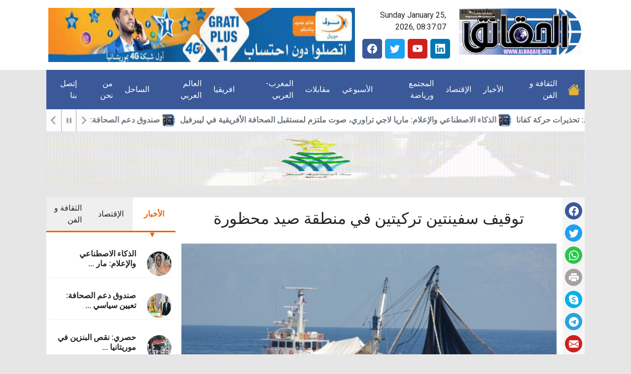

--- FILE ---
content_type: text/html; charset=UTF-8
request_url: https://alhaqaiq.info/news/tokyf-sfyntyn-trkytyn-fy-mntk-syd-mhthor
body_size: 12891
content:
<!doctype html>
<html lang="ar" dir="rtl">

<head>
    <!-- Required meta tags -->
    <meta charset="utf-8">
    <meta name="viewport" content="width=device-width, initial-scale=1">
    <link rel="stylesheet" href="https://alhaqaiq.info/frontend/css/bootstrap.rtl.min.css">
    <link rel="stylesheet" href="https://alhaqaiq.info/frontend/css/splide-core.min.css">
    <link rel="stylesheet" href="https://alhaqaiq.info/frontend/css/styles.css">
    <link rel="preconnect" href="https://fonts.googleapis.com">
    <link rel="preconnect" href="https://fonts.gstatic.com" crossorigin>
    <link href="https://fonts.googleapis.com/css2?family=Roboto:wght@300;400;500;700&display=swap" rel="stylesheet">

    <link rel="icon" href="https://alhaqaiq.info//userfiles/files/alhaqaiq-1.gif" type="image/png">
    <!-- Tab css -->
    <!-- <link rel="stylesheet" href="assets/css/tab-pane.css"> -->
    <title>
          توقيف سفينتين تركيتين في منطقة صيد محظورة
    </title>
    <style>.cursor{cursor: pointer;}</style>
    <meta name="description" content="&lt;h3&gt;أوقف خفر السواحل الموريتاني سفينتي صيد تركيتين دخلتا إلى منطقة محظورة.
و وفقا لما أفاد به مصدر رسمي، فإن السفينتين المخالفتين تم ضبطهما بعد دخولهما منطقة صيد محظورة؛ لكن المصدر لم يذكر مزيدا من المعلومات حول حجم الإنتهاكات التي ارتكبها طاقم السفينتين التركيتين و لا طبيعة المخالفة المسجلة عليهما.&lt;/h3&gt;" />
<meta name="keywords" content="" />
<link rel="canonical" href="https://alhaqaiq.info/news/tokyf-sfyntyn-trkytyn-fy-mntk-syd-mhthor" />
<!-- Schema.org markup for Google+ -->
<meta itemprop="name" content="توقيف سفينتين تركيتين في منطقة صيد محظورة">
<meta itemprop="description" content="&lt;h3&gt;أوقف خفر السواحل الموريتاني سفينتي صيد تركيتين دخلتا إلى منطقة محظورة.
و وفقا لما أفاد به مصدر رسمي، فإن السفينتين المخالفتين تم ضبطهما بعد دخولهما منطقة صيد محظورة؛ لكن المصدر لم يذكر مزيدا من المعلومات حول حجم الإنتهاكات التي ارتكبها طاقم السفينتين التركيتين و لا طبيعة المخالفة المسجلة عليهما.&lt;/h3&gt;">
<meta itemprop="image" content="https://alhaqaiq.info/userfiles/images/B453O.jpg">

<!-- Twitter Card data -->
<meta name="twitter:card" content="summary_large_image">
<meta name="twitter:site" content="@publisher_handle">
<meta name="twitter:title" content="توقيف سفينتين تركيتين في منطقة صيد محظورة">
<meta name="twitter:description" content="&lt;h3&gt;أوقف خفر السواحل الموريتاني سفينتي صيد تركيتين دخلتا إلى منطقة محظورة.
و وفقا لما أفاد به مصدر رسمي، فإن السفينتين المخالفتين تم ضبطهما بعد دخولهما منطقة صيد محظورة؛ لكن المصدر لم يذكر مزيدا من المعلومات حول حجم الإنتهاكات التي ارتكبها طاقم السفينتين التركيتين و لا طبيعة المخالفة المسجلة عليهما.&lt;/h3&gt;">
<meta name="twitter:creator" content="@author_handle">
<!-- Twitter summary card with large image must be at least 280x150px -->
<meta name="twitter:image:src" content="https://alhaqaiq.info/userfiles/images/B453O.jpg">

<!-- Open Graph data -->
<meta property="og:title" content="توقيف سفينتين تركيتين في منطقة صيد محظورة" />
<meta property="og:type" content="article" />
<meta property="og:url" content="https://alhaqaiq.info/news/tokyf-sfyntyn-trkytyn-fy-mntk-syd-mhthor" />
<meta property="og:image" content="https://alhaqaiq.info/userfiles/images/B453O.jpg" />
<meta property="og:description" content="&lt;h3&gt;أوقف خفر السواحل الموريتاني سفينتي صيد تركيتين دخلتا إلى منطقة محظورة.
و وفقا لما أفاد به مصدر رسمي، فإن السفينتين المخالفتين تم ضبطهما بعد دخولهما منطقة صيد محظورة؛ لكن المصدر لم يذكر مزيدا من المعلومات حول حجم الإنتهاكات التي ارتكبها طاقم السفينتين التركيتين و لا طبيعة المخالفة المسجلة عليهما.&lt;/h3&gt;" />
<meta property="og:site_name" content="الحقائق" />

<meta property="article:published_time" content="2021-05-19" />
<meta property="article:modified_time" content="2026-01-25 08:37:07" />
<meta property="fb:admins" content="2243434" />
      <div id="fb-root"></div>
  <script async defer crossorigin="anonymous" src="https://connect.facebook.net/en_US/sdk.js#xfbml=1&version=v13.0&appId=484299703164717&autoLogAppEvents=1" nonce="dXHTxG0I"></script>

</head>

<body>

<!-- header -->
<section class="d-lg-block d-none bg-white">
    <div class="container-xl p-3">
        <div class="row m-0">
            <div class="col-3">
                <div class="header-ad-image">
                    <a href="https://alhaqaiq.info/">
                        <img src="https://alhaqaiq.info//userfiles/files/alhaqaiq-1.gif" class="img-fluid" height="84px" alt=""/>
                    </a>
                </div>
            </div>
            <div class="col-2 d-flex flex-column justify-content-center align-items-center">
                <div class="col-12 d-flex justify-content-center align-items-center">
                    <div class="time">
                    Sunday January 25, 2026, 08:37:07</div>
                </div>

                
                <div class="row">
                                        <div class="col-3 p-xl-1">
                        <a href="#" target="__blank" class="svg-cover linkedin">
                            <svg xmlns="http://www.w3.org/2000/svg" width="16" height="16" fill="currentColor" class="bi bi-linkedin" viewBox="0 0 16 16">
                            <path d="M0 1.146C0 .513.526 0 1.175 0h13.65C15.474 0 16 .513 16 1.146v13.708c0 .633-.526 1.146-1.175 1.146H1.175C.526 16 0 15.487 0 14.854V1.146zm4.943 12.248V6.169H2.542v7.225h2.401zm-1.2-8.212c.837 0 1.358-.554 1.358-1.248-.015-.709-.52-1.248-1.342-1.248-.822 0-1.359.54-1.359 1.248 0 .694.521 1.248 1.327 1.248h.016zm4.908 8.212V9.359c0-.216.016-.432.08-.586.173-.431.568-.878 1.232-.878.869 0 1.216.662 1.216 1.634v3.865h2.401V9.25c0-2.22-1.184-3.252-2.764-3.252-1.274 0-1.845.7-2.165 1.193v.025h-.016a5.54 5.54 0 0 1 .016-.025V6.169h-2.4c.03.678 0 7.225 0 7.225h2.4z"/>
                            </svg>
                        </a>
                        
                    </div>
                    
                                        <div class="col-3 p-xl-1">
                        <a href="#" target="__blank"  class="svg-cover youtube">
                            <svg xmlns="http://www.w3.org/2000/svg" width="16" height="16" fill="currentColor" class="bi bi-youtube" viewBox="0 0 16 16">
                            <path d="M8.051 1.999h.089c.822.003 4.987.033 6.11.335a2.01 2.01 0 0 1 1.415 1.42c.101.38.172.883.22 1.402l.01.104.022.26.008.104c.065.914.073 1.77.074 1.957v.075c-.001.194-.01 1.108-.082 2.06l-.008.105-.009.104c-.05.572-.124 1.14-.235 1.558a2.007 2.007 0 0 1-1.415 1.42c-1.16.312-5.569.334-6.18.335h-.142c-.309 0-1.587-.006-2.927-.052l-.17-.006-.087-.004-.171-.007-.171-.007c-1.11-.049-2.167-.128-2.654-.26a2.007 2.007 0 0 1-1.415-1.419c-.111-.417-.185-.986-.235-1.558L.09 9.82l-.008-.104A31.4 31.4 0 0 1 0 7.68v-.123c.002-.215.01-.958.064-1.778l.007-.103.003-.052.008-.104.022-.26.01-.104c.048-.519.119-1.023.22-1.402a2.007 2.007 0 0 1 1.415-1.42c.487-.13 1.544-.21 2.654-.26l.17-.007.172-.006.086-.003.171-.007A99.788 99.788 0 0 1 7.858 2h.193zM6.4 5.209v4.818l4.157-2.408L6.4 5.209z"/>
                            </svg> 
                        </a>
                        
                    </div>
                    
                                        <div class="col-3 p-xl-1">
                        <a href="#" target="__blank"  class="svg-cover twitter">
                            <svg xmlns="http://www.w3.org/2000/svg" width="16" height="16" fill="currentColor" class="bi bi-twitter" viewBox="0 0 16 16">
                            <path d="M5.026 15c6.038 0 9.341-5.003 9.341-9.334 0-.14 0-.282-.006-.422A6.685 6.685 0 0 0 16 3.542a6.658 6.658 0 0 1-1.889.518 3.301 3.301 0 0 0 1.447-1.817 6.533 6.533 0 0 1-2.087.793A3.286 3.286 0 0 0 7.875 6.03a9.325 9.325 0 0 1-6.767-3.429 3.289 3.289 0 0 0 1.018 4.382A3.323 3.323 0 0 1 .64 6.575v.045a3.288 3.288 0 0 0 2.632 3.218 3.203 3.203 0 0 1-.865.115 3.23 3.23 0 0 1-.614-.057 3.283 3.283 0 0 0 3.067 2.277A6.588 6.588 0 0 1 .78 13.58a6.32 6.32 0 0 1-.78-.045A9.344 9.344 0 0 0 5.026 15z"/>
                            </svg>
                        </a>
                        
                    </div>
                    
                                        <div class="col-3 p-xl-1">
                        <a href="#" target="__blank"  class="svg-cover facebook">
                            <svg xmlns="http://www.w3.org/2000/svg" width="16" height="16" fill="currentColor" class="bi bi-facebook" viewBox="0 0 16 16">
                                <path d="M16 8.049c0-4.446-3.582-8.05-8-8.05C3.58 0-.002 3.603-.002 8.05c0 4.017 2.926 7.347 6.75 7.951v-5.625h-2.03V8.05H6.75V6.275c0-2.017 1.195-3.131 3.022-3.131.876 0 1.791.157 1.791.157v1.98h-1.009c-.993 0-1.303.621-1.303 1.258v1.51h2.218l-.354 2.326H9.25V16c3.824-.604 6.75-3.934 6.75-7.951z"/>
                                </svg>
                        </a>
                        
                    </div>
                                    </div>
            </div>
                        <div class="col-7">
                <a href="#">
                <img src="https://alhaqaiq.info//userfiles/files/mauritel.gif" class="banner-img" alt="header-ad-image"></a>
            </div>
        </div>
    </div>
</section>

 <div class="wrapper">
    <!-- Top menus  -->

    <!-- navbar -->
   <section class="sticky-top">
        <div class="container-xl p-0">
            <div class="row m-0 px-xl-4">
                <div class="home p-0 d-lg-block d-none">
                    <a href="https://alhaqaiq.info" class="home-svg">
                        <svg xmlns="http://www.w3.org/2000/svg" width="26" height="26" fill="currentColor" class="bi bi-house-fill" viewBox="0 0 16 16">
                            <path fill-rule="evenodd" d="m8 3.293 6 6V13.5a1.5 1.5 0 0 1-1.5 1.5h-9A1.5 1.5 0 0 1 2 13.5V9.293l6-6zm5-.793V6l-2-2V2.5a.5.5 0 0 1 .5-.5h1a.5.5 0 0 1 .5.5z"/>
                            <path fill-rule="evenodd" d="M7.293 1.5a1 1 0 0 1 1.414 0l6.647 6.646a.5.5 0 0 1-.708.708L8 2.207 1.354 8.854a.5.5 0 1 1-.708-.708L7.293 1.5z"/>
                          </svg>
                        </a>
                </div>
                <div class="list-container  p-0">
               
                    <nav class="navbar navbar-expand-lg  p-lg-0 m-lg-0">
                        <div class="container-fluid p-lg-0">
                       
                            <!-- Second Advertisement Banner Section   -->
                            <a class="navbar-brand d-lg-none d-block" href="https://alhaqaiq.info/"><img src="https://alhaqaiq.info//userfiles/files/alhaqaiq-1.gif" class="mobile-banner" alt=""></a>

                          <button class="navbar-toggler" type="button" data-bs-toggle="offcanvas" data-bs-target="#offcanvasNavbar" aria-controls="offcanvasNavbar">
                            <span class="navbar-toggler-icon"></span>
                          </button>
                          <div class="offcanvas offcanvas-end" tabindex="-1" id="offcanvasNavbar" aria-labelledby="offcanvasNavbarLabel">
                            <div class="offcanvas-header">
                              <h5 class="offcanvas-title text-white" id="offcanvasNavbarLabel">الحقائق</h5>
                              <button type="button" class="btn-close" data-bs-dismiss="offcanvas" aria-label="Close"></button>
                            </div>
                            <div class="offcanvas-body">
                                <ul class="navigation list-group list-group-horizontal-lg list-unstyled   ">
                                 <li> <a href="https://alhaqaiq.info/category/althkaf-o-alfn">الثقافة و الفن</a> </li> <li> <a href="https://alhaqaiq.info/category/alakhbar-1">الأخبار</a> </li> <li> <a href="https://alhaqaiq.info/category/alaktsad">الإقتصاد</a> </li> <li> <a href="https://alhaqaiq.info/category/almgtmaa-oryad">المجتمع ورياضة</a> </li> <li> <a href="https://alhaqaiq.info/category/alasboaay">الأسبوعي</a> </li> <li> <a href="https://alhaqaiq.info/category/mkablat">مقابلات</a> </li> <li> <a href="https://alhaqaiq.info/category/almghrb-alaarby">المغرب-العربي</a> </li> <li> <a href="https://alhaqaiq.info/category/afrykya">افريقيا</a> </li> <li> <a href="https://alhaqaiq.info/category/alaaalm-alaarby">العالم العربي</a> </li> <li> <a href="https://alhaqaiq.info/category/alsahl">الساحل</a> </li> <li> <a href="https://alhaqaiq.info/mn-nhn">من نحن</a> </li> <li> <a href="https://alhaqaiq.info/atsl-bna">إتصل بنا</a> </li>
                                
                                </ul>  
                            </div>
                          </div>
                        </div>
                      </nav>
                </div>
            </div>
        </div>
    </section>
        <!-- news slider -->
<section>
        <div class="container px-lg-4 p-0 my-2 my-lg-0 position-relative">
            <div class="splide" id="news-splide" role="group" aria-label="Splide Basic HTML Example">
                <div class="splide__track bg-white">
                      <ul class="splide__list">
                                              <li class="splide__slide">
                            <a class="text-secondary fw-bolder text-decoration-none d-flex" href="https://alhaqaiq.info/news/althkaaa-alastnaaay-oalaaalam-marya-lagy-traory-sot-mltzm-lmstkbl-alshaf-alafryky-fy-lybrfyl"">
                                <span class="slide-img-cover">
                                    <img src="https://alhaqaiq.info//userfiles/files/alhaqaiq-1.gif">
                                        الذكاء الاصطناعي والإعلام: ماريا لاجي تراوري، صوت ملتزم لمستقبل الصحافة الأفريقية في ليبرفيل
                                    
                                </span>
                            </a>
                        </li>
                                                <li class="splide__slide">
                            <a class="text-secondary fw-bolder text-decoration-none d-flex" href="https://alhaqaiq.info/news/sndok-daam-alshaf-taayyn-syasy-mthyr-llgdl-old-mdo-ytgnb-oyftry-aalna"">
                                <span class="slide-img-cover">
                                    <img src="https://alhaqaiq.info//userfiles/files/alhaqaiq-1.gif">
                                        صندوق دعم الصحافة: تعيين سياسي مثير للجدل: ولد مدو يتجنب ويفتري  علنًا
                                    
                                </span>
                            </a>
                        </li>
                                                <li class="splide__slide">
                            <a class="text-secondary fw-bolder text-decoration-none d-flex" href="https://alhaqaiq.info/news/mgls-alozraaa-ysadk-aal-mshroaa-kanon-ytaalk-bmdon-altlby-alaamomy"">
                                <span class="slide-img-cover">
                                    <img src="https://alhaqaiq.info//userfiles/files/alhaqaiq-1.gif">
                                        مجلس الوزراء يصادق على مشروع قانون يتعلق بمدونة الطلبية العمومية
                                    
                                </span>
                            </a>
                        </li>
                                                <li class="splide__slide">
                            <a class="text-secondary fw-bolder text-decoration-none d-flex" href="https://alhaqaiq.info/news/hsry-nks-albnzyn-fy-morytanya-ntham-mnhk-balaamolat-alsry"">
                                <span class="slide-img-cover">
                                    <img src="https://alhaqaiq.info//userfiles/files/alhaqaiq-1.gif">
                                        حصري: نقص البنزين في موريتانيا.. نظام منهك بالعمولات السرية
                                    
                                </span>
                            </a>
                        </li>
                                                <li class="splide__slide">
                            <a class="text-secondary fw-bolder text-decoration-none d-flex" href="https://alhaqaiq.info/news/bday-gdyd-fy-mynaaa-alsdak-alsyd-lmrabt-old-bnahy-ytslm-kyad-mynaaa-noakshot-almstkl"">
                                <span class="slide-img-cover">
                                    <img src="https://alhaqaiq.info//userfiles/files/alhaqaiq-1.gif">
                                        بداية جديدة في &quot;ميناء الصداقة&quot;: السيد لمرابط ولد بناهي يتسلم قيادة ميناء نواكشوط المستقل
                                    
                                </span>
                            </a>
                        </li>
                                                <li class="splide__slide">
                            <a class="text-secondary fw-bolder text-decoration-none d-flex" href="https://alhaqaiq.info/news/tzoyr-oastaamal-mzor-otsyys-sndok-daam-alshaf-athad-alshfyat-almorytanyat-ythm-alozyr-bfrd-ryys-hzb-dakhl-allgn"">
                                <span class="slide-img-cover">
                                    <img src="https://alhaqaiq.info//userfiles/files/alhaqaiq-1.gif">
                                        تزوير واستعمال مزور وتسييس صندوق دعم الصحافة: اتحاد الصحفيات الموريتانيات يتهم الوزير بفرض رئيسة حزب داخل اللجنة
                                    
                                </span>
                            </a>
                        </li>
                                                <li class="splide__slide">
                            <a class="text-secondary fw-bolder text-decoration-none d-flex" href="https://alhaqaiq.info/news/nhayy-kas-afrykya-asaaa-astaamal-alslt-oalanhraf-alozary-kdy-alsayh-almdrgat-almlaab"">
                                <span class="slide-img-cover">
                                    <img src="https://alhaqaiq.info//userfiles/files/alhaqaiq-1.gif">
                                        نهائي كأس إفريقيا: إساءة استعمال السلطة والانحراف الوزاري… قضية «السائح  المدرجات الملعب»
                                    
                                </span>
                            </a>
                        </li>
                                                <li class="splide__slide">
                            <a class="text-secondary fw-bolder text-decoration-none d-flex" href="https://alhaqaiq.info/news/agtmaa-mgls-alozraaa-alyom-alarbaaaaa-07-ynayr-2026-tht-ryas-sahb-alfkham-alsyd-mhmd-old-alshykh-alghzoany-ryys-algmhory"">
                                <span class="slide-img-cover">
                                    <img src="https://alhaqaiq.info//userfiles/files/alhaqaiq-1.gif">
                                        اجتمع مجلس الوزراء اليوم الأربعاء 07 يناير 2026، تحت رئاسة صاحب الفخامة السيد محمد ولد الشيخ الغزواني، رئيس الجمهورية.
                                    
                                </span>
                            </a>
                        </li>
                                                <li class="splide__slide">
                            <a class="text-secondary fw-bolder text-decoration-none d-flex" href="https://alhaqaiq.info/news/almdyr-alaaam-lmynaaa-noakshot-almstkl-ystkbl-ryysy-algmaay-alotny-almorytany-oalsnghaly"">
                                <span class="slide-img-cover">
                                    <img src="https://alhaqaiq.info//userfiles/files/alhaqaiq-1.gif">
                                        المدير العام لميناء نواكشوط المستقل يستقبل رئيسي الجمعية الوطنية الموريتانية والسنغالية
                                    
                                </span>
                            </a>
                        </li>
                                                <li class="splide__slide">
                            <a class="text-secondary fw-bolder text-decoration-none d-flex" href="https://alhaqaiq.info/news/altdkhl-fy-alkdaaa-oalanzlak-nho-alastbdad-ththyrat-hrk-kfana"">
                                <span class="slide-img-cover">
                                    <img src="https://alhaqaiq.info//userfiles/files/alhaqaiq-1.gif">
                                        التدخل في القضاء والانزلاق نحو الاستبداد: تحذيرات حركة كفانا
                                    
                                </span>
                            </a>
                        </li>
                                              </ul>
                </div>
              </div>
              <div class="pause">
                <svg xmlns="http://www.w3.org/2000/svg" width="16" height="16" fill="currentColor" class="bi bi-pause-fill" viewBox="0 0 16 16">
                    <path d="M5.5 3.5A1.5 1.5 0 0 1 7 5v6a1.5 1.5 0 0 1-3 0V5a1.5 1.5 0 0 1 1.5-1.5zm5 0A1.5 1.5 0 0 1 12 5v6a1.5 1.5 0 0 1-3 0V5a1.5 1.5 0 0 1 1.5-1.5z"/>
                  </svg>
                </div>
        </div>
    </section>
    

        <!-- Second Advertisement Banner Section   -->
        <!-- banner  -->
    <div class="container px-lg-4 p-0">
        <a href="#">
            <img src="https://alhaqaiq.info//userfiles/files/PAN.gif" class="banner-img" />
        </a>
    </div>
      
        <!-- main content -->

  <section>
        <div class="container d-flex flex-row justify-content-between px-lg-4 p-0 mt-4 main ">
          <div class="icons-col d-lg-block d-none">
            <div class="icons">
              <div class="d-flex flex-lg-column flex-row justify-content-center align-items-center">
                  <a href="" class="col facebook">
                      <svg xmlns="http://www.w3.org/2000/svg" width="16" height="16" fill="currentColor" class="bi bi-facebook" viewBox="0 0 16 16">
                          <path d="M16 8.049c0-4.446-3.582-8.05-8-8.05C3.58 0-.002 3.603-.002 8.05c0 4.017 2.926 7.347 6.75 7.951v-5.625h-2.03V8.05H6.75V6.275c0-2.017 1.195-3.131 3.022-3.131.876 0 1.791.157 1.791.157v1.98h-1.009c-.993 0-1.303.621-1.303 1.258v1.51h2.218l-.354 2.326H9.25V16c3.824-.604 6.75-3.934 6.75-7.951z"/>
                        </svg>
                  </a>
                  <div class="col twitter">
                      <svg xmlns="http://www.w3.org/2000/svg" width="16" height="16" fill="currentColor" class="bi bi-twitter" viewBox="0 0 16 16">
                          <path d="M5.026 15c6.038 0 9.341-5.003 9.341-9.334 0-.14 0-.282-.006-.422A6.685 6.685 0 0 0 16 3.542a6.658 6.658 0 0 1-1.889.518 3.301 3.301 0 0 0 1.447-1.817 6.533 6.533 0 0 1-2.087.793A3.286 3.286 0 0 0 7.875 6.03a9.325 9.325 0 0 1-6.767-3.429 3.289 3.289 0 0 0 1.018 4.382A3.323 3.323 0 0 1 .64 6.575v.045a3.288 3.288 0 0 0 2.632 3.218 3.203 3.203 0 0 1-.865.115 3.23 3.23 0 0 1-.614-.057 3.283 3.283 0 0 0 3.067 2.277A6.588 6.588 0 0 1 .78 13.58a6.32 6.32 0 0 1-.78-.045A9.344 9.344 0 0 0 5.026 15z"/>
                        </svg>
                  </div>
                  <div class="col whatsapp">
                      <svg xmlns="http://www.w3.org/2000/svg" width="16" height="16" fill="currentColor" class="bi bi-whatsapp" viewBox="0 0 16 16">
                          <path d="M13.601 2.326A7.854 7.854 0 0 0 7.994 0C3.627 0 .068 3.558.064 7.926c0 1.399.366 2.76 1.057 3.965L0 16l4.204-1.102a7.933 7.933 0 0 0 3.79.965h.004c4.368 0 7.926-3.558 7.93-7.93A7.898 7.898 0 0 0 13.6 2.326zM7.994 14.521a6.573 6.573 0 0 1-3.356-.92l-.24-.144-2.494.654.666-2.433-.156-.251a6.56 6.56 0 0 1-1.007-3.505c0-3.626 2.957-6.584 6.591-6.584a6.56 6.56 0 0 1 4.66 1.931 6.557 6.557 0 0 1 1.928 4.66c-.004 3.639-2.961 6.592-6.592 6.592zm3.615-4.934c-.197-.099-1.17-.578-1.353-.646-.182-.065-.315-.099-.445.099-.133.197-.513.646-.627.775-.114.133-.232.148-.43.05-.197-.1-.836-.308-1.592-.985-.59-.525-.985-1.175-1.103-1.372-.114-.198-.011-.304.088-.403.087-.088.197-.232.296-.346.1-.114.133-.198.198-.33.065-.134.034-.248-.015-.347-.05-.099-.445-1.076-.612-1.47-.16-.389-.323-.335-.445-.34-.114-.007-.247-.007-.38-.007a.729.729 0 0 0-.529.247c-.182.198-.691.677-.691 1.654 0 .977.71 1.916.81 2.049.098.133 1.394 2.132 3.383 2.992.47.205.84.326 1.129.418.475.152.904.129 1.246.08.38-.058 1.171-.48 1.338-.943.164-.464.164-.86.114-.943-.049-.084-.182-.133-.38-.232z"/>
                        </svg>
                  </div>
                  <div class="col print">
                      <svg xmlns="http://www.w3.org/2000/svg" width="16" height="16" fill="currentColor" class="bi bi-printer-fill" viewBox="0 0 16 16">
                          <path d="M5 1a2 2 0 0 0-2 2v1h10V3a2 2 0 0 0-2-2H5zm6 8H5a1 1 0 0 0-1 1v3a1 1 0 0 0 1 1h6a1 1 0 0 0 1-1v-3a1 1 0 0 0-1-1z"/>
                          <path d="M0 7a2 2 0 0 1 2-2h12a2 2 0 0 1 2 2v3a2 2 0 0 1-2 2h-1v-2a2 2 0 0 0-2-2H5a2 2 0 0 0-2 2v2H2a2 2 0 0 1-2-2V7zm2.5 1a.5.5 0 1 0 0-1 .5.5 0 0 0 0 1z"/>
                        </svg>
                  </div>
                  <div class="col skype">
                      <svg xmlns="http://www.w3.org/2000/svg" width="16" height="16" fill="currentColor" class="bi bi-skype" viewBox="0 0 16 16">
                          <path d="M4.671 0c.88 0 1.733.247 2.468.702a7.423 7.423 0 0 1 6.02 2.118 7.372 7.372 0 0 1 2.167 5.215c0 .344-.024.687-.072 1.026a4.662 4.662 0 0 1 .6 2.281 4.645 4.645 0 0 1-1.37 3.294A4.673 4.673 0 0 1 11.18 16c-.84 0-1.658-.226-2.37-.644a7.423 7.423 0 0 1-6.114-2.107A7.374 7.374 0 0 1 .529 8.035c0-.363.026-.724.08-1.081a4.644 4.644 0 0 1 .76-5.59A4.68 4.68 0 0 1 4.67 0zm.447 7.01c.18.309.43.572.729.769a7.07 7.07 0 0 0 1.257.653c.492.205.873.38 1.145.523.229.112.437.264.615.448.135.142.21.331.21.528a.872.872 0 0 1-.335.723c-.291.196-.64.289-.99.264a2.618 2.618 0 0 1-1.048-.206 11.44 11.44 0 0 1-.532-.253 1.284 1.284 0 0 0-.587-.15.717.717 0 0 0-.501.176.63.63 0 0 0-.195.491.796.796 0 0 0 .148.482 1.2 1.2 0 0 0 .456.354 5.113 5.113 0 0 0 2.212.419 4.554 4.554 0 0 0 1.624-.265 2.296 2.296 0 0 0 1.08-.801c.267-.39.402-.855.386-1.327a2.09 2.09 0 0 0-.279-1.101 2.53 2.53 0 0 0-.772-.792A7.198 7.198 0 0 0 8.486 7.3a1.05 1.05 0 0 0-.145-.058 18.182 18.182 0 0 1-1.013-.447 1.827 1.827 0 0 1-.54-.387.727.727 0 0 1-.2-.508.805.805 0 0 1 .385-.723 1.76 1.76 0 0 1 .968-.247c.26-.003.52.03.772.096.274.079.542.177.802.293.105.049.22.075.336.076a.6.6 0 0 0 .453-.19.69.69 0 0 0 .18-.496.717.717 0 0 0-.17-.476 1.374 1.374 0 0 0-.556-.354 3.69 3.69 0 0 0-.708-.183 5.963 5.963 0 0 0-1.022-.078 4.53 4.53 0 0 0-1.536.258 2.71 2.71 0 0 0-1.174.784 1.91 1.91 0 0 0-.45 1.287c-.01.37.076.736.25 1.063z"/>
                        </svg>
                  </div>
                  <div class="col telegram">
                      <svg xmlns="http://www.w3.org/2000/svg" width="16" height="16" fill="currentColor" class="bi bi-telegram" viewBox="0 0 16 16">
                          <path d="M16 8A8 8 0 1 1 0 8a8 8 0 0 1 16 0zM8.287 5.906c-.778.324-2.334.994-4.666 2.01-.378.15-.577.298-.595.442-.03.243.275.339.69.47l.175.055c.408.133.958.288 1.243.294.26.006.549-.1.868-.32 2.179-1.471 3.304-2.214 3.374-2.23.05-.012.12-.026.166.016.047.041.042.12.037.141-.03.129-1.227 1.241-1.846 1.817-.193.18-.33.307-.358.336a8.154 8.154 0 0 1-.188.186c-.38.366-.664.64.015 1.088.327.216.589.393.85.571.284.194.568.387.936.629.093.06.183.125.27.187.331.236.63.448.997.414.214-.02.435-.22.547-.82.265-1.417.786-4.486.906-5.751a1.426 1.426 0 0 0-.013-.315.337.337 0 0 0-.114-.217.526.526 0 0 0-.31-.093c-.3.005-.763.166-2.984 1.09z"/>
                        </svg>
                  </div>
                  <div class="col mail">
                      <svg xmlns="http://www.w3.org/2000/svg" width="16" height="16" fill="currentColor" class="bi bi-envelope-fill" viewBox="0 0 16 16">
                          <path d="M.05 3.555A2 2 0 0 1 2 2h12a2 2 0 0 1 1.95 1.555L8 8.414.05 3.555ZM0 4.697v7.104l5.803-3.558L0 4.697ZM6.761 8.83l-6.57 4.027A2 2 0 0 0 2 14h12a2 2 0 0 0 1.808-1.144l-6.57-4.027L8 9.586l-1.239-.757Zm3.436-.586L16 11.801V4.697l-5.803 3.546Z"/>
                        </svg>
                  </div>
                  <div class="col linkedin">
                      <svg xmlns="http://www.w3.org/2000/svg" width="16" height="16" fill="currentColor" class="bi bi-linkedin" viewBox="0 0 16 16">
                          <path d="M0 1.146C0 .513.526 0 1.175 0h13.65C15.474 0 16 .513 16 1.146v13.708c0 .633-.526 1.146-1.175 1.146H1.175C.526 16 0 15.487 0 14.854V1.146zm4.943 12.248V6.169H2.542v7.225h2.401zm-1.2-8.212c.837 0 1.358-.554 1.358-1.248-.015-.709-.52-1.248-1.342-1.248-.822 0-1.359.54-1.359 1.248 0 .694.521 1.248 1.327 1.248h.016zm4.908 8.212V9.359c0-.216.016-.432.08-.586.173-.431.568-.878 1.232-.878.869 0 1.216.662 1.216 1.634v3.865h2.401V9.25c0-2.22-1.184-3.252-2.764-3.252-1.274 0-1.845.7-2.165 1.193v.025h-.016a5.54 5.54 0 0 1 .016-.025V6.169h-2.4c.03.678 0 7.225 0 7.225h2.4z"/>
                        </svg>
                  </div>
              </div>
            </div>
          </div>
          <div class="main-col bg-white">
            
             <div class="row m-0">
                <div class="col-lg-9 col-12 d-flex align-items-center flex-column position-relative">
                    <h2 class="news-title p-lg-4 p-2">توقيف سفينتين تركيتين في منطقة صيد محظورة</h2>
                   <div class="col-12 d-flex justify-content-center">
                    <img src="https://alhaqaiq.info/userfiles/images/B453O.jpg" class="img-fluid" alt="توقيف سفينتين تركيتين في منطقة صيد محظورة">
                   </div>
                   <div class="row mx-0 my-2 my-lg-0 news-date w-100">
                    
                    <div class="col-lg-5 col-12 d-flex flex-row justify-content-end align-items-center">
                        <div class="date d-flex flex-row justify-content-center align-items-center gap-1">
                            <span class="d-flex">
                                <svg xmlns="http://www.w3.org/2000/svg" width="16" height="16" fill="currentColor" class="bi bi-calendar-fill" viewBox="0 0 16 16">
                                    <path d="M3.5 0a.5.5 0 0 1 .5.5V1h8V.5a.5.5 0 0 1 1 0V1h1a2 2 0 0 1 2 2v11a2 2 0 0 1-2 2H2a2 2 0 0 1-2-2V5h16V4H0V3a2 2 0 0 1 2-2h1V.5a.5.5 0 0 1 .5-.5z"/>
                                  </svg>
                            </span>
                            <span class="date-value">
                              2022, 12, Sep
                            </span>
                        </div>
                        <div class="time ms-3 d-flex flex-row justify-content-center align-items-center gap-1">
                           <span class="d-flex">
                            <svg xmlns="http://www.w3.org/2000/svg" width="16" height="16" fill="currentColor" class="bi bi-clock" viewBox="0 0 16 16">
                                <path d="M8 3.5a.5.5 0 0 0-1 0V9a.5.5 0 0 0 .252.434l3.5 2a.5.5 0 0 0 .496-.868L8 8.71V3.5z"/>
                                <path d="M8 16A8 8 0 1 0 8 0a8 8 0 0 0 0 16zm7-8A7 7 0 1 1 1 8a7 7 0 0 1 14 0z"/>
                              </svg>
                           </span>
                        <span class="time-value">
                        26:12 am

                        </span>
                            </div>
                       
                    </div>
                    <div class="col-lg-7 col-12 mt-3 mt-lg-0 d-flex flex-row justify-content-end align-items-center">
                        <div class="col-6 p-0">
                             <div class="col-12 d-flex flex-row changeFont">
                    <div class="col-3 d-flex justify-content-end align-items-end ">
                        <button class="normal-font font-btn">A</button>
                    </div>
                    <div class="col-3 d-flex justify-content-center align-items-end">
                        <button class="big-font font-btn">A</button>
                    </div>
                    <div class="col-3 d-flex justify-content-start align-items-end">
                        <button class="bigger-font font-btn">A</button>
                    </div>

                </div>
                        </div>
                    <div class="col-6 d-flex flex-row justify-content-center justify-content-lg-start align-items-center">
                        <span class="comments-count d-block me-2">0</span>
                        <span class="comment-svg  d-block"><svg xmlns="http://www.w3.org/2000/svg" width="16" height="16" fill="currentColor" class="bi bi-chat-quote-fill" viewBox="0 0 16 16">
                            <path d="M16 8c0 3.866-3.582 7-8 7a9.06 9.06 0 0 1-2.347-.306c-.584.296-1.925.864-4.181 1.234-.2.032-.352-.176-.273-.362.354-.836.674-1.95.77-2.966C.744 11.37 0 9.76 0 8c0-3.866 3.582-7 8-7s8 3.134 8 7zM7.194 6.766a1.688 1.688 0 0 0-.227-.272 1.467 1.467 0 0 0-.469-.324l-.008-.004A1.785 1.785 0 0 0 5.734 6C4.776 6 4 6.746 4 7.667c0 .92.776 1.666 1.734 1.666.343 0 .662-.095.931-.26-.137.389-.39.804-.81 1.22a.405.405 0 0 0 .011.59c.173.16.447.155.614-.01 1.334-1.329 1.37-2.758.941-3.706a2.461 2.461 0 0 0-.227-.4zM11 9.073c-.136.389-.39.804-.81 1.22a.405.405 0 0 0 .012.59c.172.16.446.155.613-.01 1.334-1.329 1.37-2.758.942-3.706a2.466 2.466 0 0 0-.228-.4 1.686 1.686 0 0 0-.227-.273 1.466 1.466 0 0 0-.469-.324l-.008-.004A1.785 1.785 0 0 0 10.07 6c-.957 0-1.734.746-1.734 1.667 0 .92.777 1.666 1.734 1.666.343 0 .662-.095.931-.26z"/>
                          </svg></span>
                          </div>
                    </div>
                   
                   </div>

        
                </div>
                <div class="col-lg-3 d-lg-block d-none col-12 p-0">
                    
                                <div class="col-12 c-slide">
                    <div class="row m-0 custom-slider-border-bottom">
                        <div class="col-4 active custom-slider toFirst">
                                                        الأخبار 
                        </div>
                        <div class="col-4 custom-slider toSecond">
                             
                            الإقتصاد
                        </div>
                        <div class="col-4 custom-slider toThird">
                             
                            الثقافة و الفن
                        </div>
                    </div>
                    <div class="col-12 p-2 custom-slide first-slide">
                                                                         <div class="row mx-0 mt-3 custom-slider-content">
                            <div class="col-lg-3 col-2 custom-slider-img" >
                                <img src="https://alhaqaiq.info/userfiles/files/maria-.jpeg" alt="الذكاء الاصطناعي والإعلام: مار ...">
                            </div>
                            <div class="col-lg-9 col-10 custom-slider-text position-relative">
                                <h2>الذكاء الاصطناعي والإعلام: مار ...</h2>
                                <h2 class="orange"></h2>
                                <a href="https://alhaqaiq.info/news/althkaaa-alastnaaay-oalaaalam-marya-lagy-traory-sot-mltzm-lmstkbl-alshaf-alafryky-fy-lybrfyl" class="stretched-link"></a>
                            </div>
                        </div>
                                                <div class="row mx-0 mt-3 custom-slider-content">
                            <div class="col-lg-3 col-2 custom-slider-img" >
                                <img src="https://alhaqaiq.info/userfiles/files/METANE%20OUL%20MEDOU1.jpg" alt="صندوق دعم الصحافة: تعيين سياسي ...">
                            </div>
                            <div class="col-lg-9 col-10 custom-slider-text position-relative">
                                <h2>صندوق دعم الصحافة: تعيين سياسي ...</h2>
                                <h2 class="orange"></h2>
                                <a href="https://alhaqaiq.info/news/sndok-daam-alshaf-taayyn-syasy-mthyr-llgdl-old-mdo-ytgnb-oyftry-aalna" class="stretched-link"></a>
                            </div>
                        </div>
                                                <div class="row mx-0 mt-3 custom-slider-content">
                            <div class="col-lg-3 col-2 custom-slider-img" >
                                <img src="https://alhaqaiq.info/userfiles/files/penerue%20essence.jpeg" alt="حصري: نقص البنزين في موريتانيا ...">
                            </div>
                            <div class="col-lg-9 col-10 custom-slider-text position-relative">
                                <h2>حصري: نقص البنزين في موريتانيا ...</h2>
                                <h2 class="orange"></h2>
                                <a href="https://alhaqaiq.info/news/hsry-nks-albnzyn-fy-morytanya-ntham-mnhk-balaamolat-alsry" class="stretched-link"></a>
                            </div>
                        </div>
                                                
                    </div>
                    <div class="col-12 p-2 custom-slide second-slide">
                                                                     <div class="row mx-0 mt-3 custom-slider-content">
                            <div class="col-lg-3 col-2 custom-slider-img" >
                                <img src="https://alhaqaiq.info/userfiles/files/maria-.jpeg" alt="الذكاء الاصطناعي والإعلام: مار ...">
                            </div>
                            <div class="col-lg-9 col-10 custom-slider-text position-relative">
                                <h2>الذكاء الاصطناعي والإعلام: مار ...</h2>
                                <h2 class="orange"></h2>
                                <a href="https://alhaqaiq.info/news/althkaaa-alastnaaay-oalaaalam-marya-lagy-traory-sot-mltzm-lmstkbl-alshaf-alafryky-fy-lybrfyl" class="stretched-link"></a>
                            </div>
                        </div>
                                                <div class="row mx-0 mt-3 custom-slider-content">
                            <div class="col-lg-3 col-2 custom-slider-img" >
                                <img src="https://alhaqaiq.info/userfiles/files/METANE%20OUL%20MEDOU1.jpg" alt="صندوق دعم الصحافة: تعيين سياسي ...">
                            </div>
                            <div class="col-lg-9 col-10 custom-slider-text position-relative">
                                <h2>صندوق دعم الصحافة: تعيين سياسي ...</h2>
                                <h2 class="orange"></h2>
                                <a href="https://alhaqaiq.info/news/sndok-daam-alshaf-taayyn-syasy-mthyr-llgdl-old-mdo-ytgnb-oyftry-aalna" class="stretched-link"></a>
                            </div>
                        </div>
                                                <div class="row mx-0 mt-3 custom-slider-content">
                            <div class="col-lg-3 col-2 custom-slider-img" >
                                <img src="https://alhaqaiq.info/userfiles/files/penerue%20essence.jpeg" alt="حصري: نقص البنزين في موريتانيا ...">
                            </div>
                            <div class="col-lg-9 col-10 custom-slider-text position-relative">
                                <h2>حصري: نقص البنزين في موريتانيا ...</h2>
                                <h2 class="orange"></h2>
                                <a href="https://alhaqaiq.info/news/hsry-nks-albnzyn-fy-morytanya-ntham-mnhk-balaamolat-alsry" class="stretched-link"></a>
                            </div>
                        </div>
                                                
                    </div>
                    <div class="col-12 p-2 custom-slide third-slide">
                                                                     <div class="row mx-0 mt-3 custom-slider-content">
                            <div class="col-lg-3 col-2 custom-slider-img" >
                                <img src="https://alhaqaiq.info/userfiles/files/Algere71.jpg" alt="الجزائر، وفية لروح أول نوفمبر: ...">
                            </div>
                            <div class="col-lg-9 col-10 custom-slider-text position-relative">
                                <h2>الجزائر، وفية لروح أول نوفمبر: ...</h2>
                                <h2 class="orange"></h2>
                                <a href="https://alhaqaiq.info/news/algzayr-ofy-lroh-aol-nofmbr-dblomasy-almbady-oalakho-fy-almydan" class="stretched-link"></a>
                            </div>
                        </div>
                                                <div class="row mx-0 mt-3 custom-slider-content">
                            <div class="col-lg-3 col-2 custom-slider-img" >
                                <img src="https://alhaqaiq.info/userfiles/images/image.jpeg" alt="أردوغان: أوروبا تحصد ما زرعت.. ...">
                            </div>
                            <div class="col-lg-9 col-10 custom-slider-text position-relative">
                                <h2>أردوغان: أوروبا تحصد ما زرعت.. ...</h2>
                                <h2 class="orange"></h2>
                                <a href="https://alhaqaiq.info/news/ardoghan-aoroba-thsd-ma-zraat-rosya-tthm-amyrka-balokof-khlf-azm-amdadat-alghaz-balkar-alaagoz" class="stretched-link"></a>
                            </div>
                        </div>
                                                <div class="row mx-0 mt-3 custom-slider-content">
                            <div class="col-lg-3 col-2 custom-slider-img" >
                                <img src="https://alhaqaiq.info/userfiles/files/birama.jpg" alt="برام الداه اعبيد: المخابرات تق ...">
                            </div>
                            <div class="col-lg-9 col-10 custom-slider-text position-relative">
                                <h2>برام الداه اعبيد: المخابرات تق ...</h2>
                                <h2 class="orange"></h2>
                                <a href="https://alhaqaiq.info/news/bram-aldah-aaabyd-almkhabrat-tkf-oraaa-alsotyat-alty-thdd-alslm-alahly" class="stretched-link"></a>
                            </div>
                        </div>
                                            </div>
                </div>

                <div class="col-12 divider mt-3 text-center">
                    <span>
                        <span class="mx-2">
                            فيديو
                        </span>
                    </span>
                </div>

                <div class="col-12 p-2 mt-5 d-flex">
                <iframe width="100%" height="215" src=https://www.youtube.com/watch?v=OIfZ9tBZ1-Y" title="YouTube video player" frameborder="0" allow="accelerometer; autoplay; clipboard-write; encrypted-media; gyroscope; picture-in-picture" allowfullscreen></iframe>
                </div>

                </div>
                
            </div>   
            <div class="col-12 py-3 border-top border-1 px-0">
               
                <div class="col-12 news-text p-3">
                    <h3>أوقف خفر السواحل الموريتاني سفينتي صيد تركيتين دخلتا إلى منطقة محظورة.
و وفقا لما أفاد به مصدر رسمي، فإن السفينتين المخالفتين تم ضبطهما بعد دخولهما منطقة صيد محظورة؛ لكن المصدر لم يذكر مزيدا من المعلومات حول حجم الإنتهاكات التي ارتكبها طاقم السفينتين التركيتين و لا طبيعة المخالفة المسجلة عليهما.</h3>
                </div>
                <div class="col-12 ps-3 pb-3 comment-form">
                    <form action="https://alhaqaiq.info/comments/219" method="POST">
                        <input type="hidden" name="_token" value="eICuKpLFlCX9RR1DPA9iRNSNQfxtZGO0PT1rwfbL">                        <div class="col-lg-8 pt-3">
                       <h2 class="my-2 ps-2">التعليقات</h2>
                        <p class="my-2 ps-2">لن يتم نشر عنوان بريدك الإلكتروني. الحقول الإلزامية مشار إليها بـ *</p>
                   
                        <div class="mb-3 mt-5 p-lg-0 ps-lg-2 p-2">
                            <label for="exampleFormControlTextarea1" class="form-label ps-1">Leave a Comment</label>
                            <span class="d-block ps-1">لن يتم نشر عنوان بريدك الإلكتروني. الحقول الإلزامية مشار إليها بـ *</span>
                            <textarea class="form-control" id="exampleFormControlTextarea1"  rows="3" name="comment"></textarea>
                                                    </div>
                        <div class="row m-0">
                            <div class="mb-3 col-lg-6 col-12 p-lg-0 ps-lg-2 p-2">
                                <label for="exampleFormControlInput1" class="form-label ps-1">Email address*</label>
                                <input type="email" class="form-control" id="exampleFormControlInput1" placeholder="name@example.com" name="email">
                                                            </div>
                            <div class="mb-3 col-lg-6 col-12 p-lg-0 ps-lg-2 p-2">
                                <label for="nameInput" class="form-label ps-1">Name*</label>
                                <input type="text" class="form-control" id="nameInput" name="name" placeholder="*Name">
                                                            </div>
                        </div> 
                        <button type="submit" class="send-comment ms-2">Send comment</button>
                    </div>
                    </form>
                </div>
            </div>

            <div class="col-12">
                <h2 class="news-title ps-3">
                    مواضيع ذات صلة
                </h2>
                                  <div class="row row-cols-2 row-cols-lg-5 g-2 g-lg-3 m-0 py-3">

                                      <div class="col category-card p-0">
                        <div class="col-11 inner-category-card p-0">
                            <div class="category-img">
                                <img src="https://alhaqaiq.info/userfiles/files/maria-.jpeg" class="img-fluid cursor" alt="الذكاء الاصطناعي والإعلام: ماريا لاجي تراوري، صوت ملتزم لمستقبل الصحافة الأفريقية في ليبرفيل"  onclick="window.location.href='https://alhaqaiq.info/news/althkaaa-alastnaaay-oalaaalam-marya-lagy-traory-sot-mltzm-lmstkbl-alshaf-alafryky-fy-lybrfyl'">
                            </div>
                            <div class="category-link">
                                <a href="https://alhaqaiq.info/news/althkaaa-alastnaaay-oalaaalam-marya-lagy-traory-sot-mltzm-lmstkbl-alshaf-alafryky-fy-lybrfyl">
                                الذكاء الاصطناعي والإعلام: ماريا لاجي تراوري، صوت ملتزم لمستقبل الصحافة الأفريقية في ليبرفيل
                                </a>
                            </div>
    
                            <span class="since">
                            2026, 23 Jan 10:08 am
                            </span>
                        </div>
                    </div>
                                        <div class="col category-card p-0">
                        <div class="col-11 inner-category-card p-0">
                            <div class="category-img">
                                <img src="https://alhaqaiq.info/userfiles/files/METANE%20OUL%20MEDOU1.jpg" class="img-fluid cursor" alt="صندوق دعم الصحافة: تعيين سياسي مثير للجدل: ولد مدو يتجنب ويفتري  علنًا"  onclick="window.location.href='https://alhaqaiq.info/news/sndok-daam-alshaf-taayyn-syasy-mthyr-llgdl-old-mdo-ytgnb-oyftry-aalna'">
                            </div>
                            <div class="category-link">
                                <a href="https://alhaqaiq.info/news/sndok-daam-alshaf-taayyn-syasy-mthyr-llgdl-old-mdo-ytgnb-oyftry-aalna">
                                صندوق دعم الصحافة: تعيين سياسي مثير للجدل: ولد مدو يتجنب ويفتري  علنًا
                                </a>
                            </div>
    
                            <span class="since">
                            2026, 22 Jan 19:06 am
                            </span>
                        </div>
                    </div>
                                        <div class="col category-card p-0">
                        <div class="col-11 inner-category-card p-0">
                            <div class="category-img">
                                <img src="https://alhaqaiq.info/userfiles/files/ghazouani_conseil_des_ministres.jpg" class="img-fluid cursor" alt="مجلس الوزراء يصادق على مشروع قانون يتعلق بمدونة الطلبية العمومية"  onclick="window.location.href='https://alhaqaiq.info/news/mgls-alozraaa-ysadk-aal-mshroaa-kanon-ytaalk-bmdon-altlby-alaamomy'">
                            </div>
                            <div class="category-link">
                                <a href="https://alhaqaiq.info/news/mgls-alozraaa-ysadk-aal-mshroaa-kanon-ytaalk-bmdon-altlby-alaamomy">
                                مجلس الوزراء يصادق على مشروع قانون يتعلق بمدونة الطلبية العمومية
                                </a>
                            </div>
    
                            <span class="since">
                            2026, 22 Jan 14:06 am
                            </span>
                        </div>
                    </div>
                                        <div class="col category-card p-0">
                        <div class="col-11 inner-category-card p-0">
                            <div class="category-img">
                                <img src="https://alhaqaiq.info/userfiles/files/penerue%20essence.jpeg" class="img-fluid cursor" alt="حصري: نقص البنزين في موريتانيا.. نظام منهك بالعمولات السرية"  onclick="window.location.href='https://alhaqaiq.info/news/hsry-nks-albnzyn-fy-morytanya-ntham-mnhk-balaamolat-alsry'">
                            </div>
                            <div class="category-link">
                                <a href="https://alhaqaiq.info/news/hsry-nks-albnzyn-fy-morytanya-ntham-mnhk-balaamolat-alsry">
                                حصري: نقص البنزين في موريتانيا.. نظام منهك بالعمولات السرية
                                </a>
                            </div>
    
                            <span class="since">
                            2026, 22 Jan 56:05 am
                            </span>
                        </div>
                    </div>
                                        <div class="col category-card p-0">
                        <div class="col-11 inner-category-card p-0">
                            <div class="category-img">
                                <img src="https://alhaqaiq.info/userfiles/files/port%20.jpeg" class="img-fluid cursor" alt="بداية جديدة في &quot;ميناء الصداقة&quot;: السيد لمرابط ولد بناهي يتسلم قيادة ميناء نواكشوط المستقل"  onclick="window.location.href='https://alhaqaiq.info/news/bday-gdyd-fy-mynaaa-alsdak-alsyd-lmrabt-old-bnahy-ytslm-kyad-mynaaa-noakshot-almstkl'">
                            </div>
                            <div class="category-link">
                                <a href="https://alhaqaiq.info/news/bday-gdyd-fy-mynaaa-alsdak-alsyd-lmrabt-old-bnahy-ytslm-kyad-mynaaa-noakshot-almstkl">
                                بداية جديدة في &quot;ميناء الصداقة&quot;: السيد لمرابط ولد بناهي يتسلم قيادة ميناء نواكشوط المستقل
                                </a>
                            </div>
    
                            <span class="since">
                            2026, 22 Jan 50:04 am
                            </span>
                        </div>
                    </div>
                                    </div>
            </div>
            </div>
        </div>
    </section>
    <!-- End News Content Section  -->
</div>
<!-- footer -->

<section>
  <div class="container-fluid mt-3 bg-black p-0">

    <form action="" id="subscribe" class="row g-3 justify-content-center p-4 newsletter mx-0">
      <div class="col-auto d-flex justify-content-center align-items-center">
        <label for="exampleFormControlInput1" class="form-label">إشترك في قائمتنا البريدية
        </label>
      </div>
      <div class="col-auto d-flex justify-content-center align-items-center">

        <input type="email" dir="rtl" class="form-control" id="exampleFormControlInput1" name="email" placeholder="أدخل البريد الالكتروني*">
      </div>
      <div class="col-auto d-flex justify-content-center align-items-center">
        <button type="submit" class="btn ">اشترك</button>
      </div>
    </form>

    <div class="container-lg p-0">
      <div class="row m-0 p-4 justify-content-between">
        <div class="col-lg-4 col-12">
          <ul class="list-group list-group-horizontal list-unstyled footer-ul gap-2">
            <!-- <li><a href="">شارك التحرير</a></li>
                            <li><a href="">شارك التحرير</a></li>
                            <li><a href="">شارك التحرير</a></li> -->
          </ul>
        </div>
        <div class="col-lg-4 col-12 gap-2 mt-lg-0 mt-3 d-flex flex-row justify-content-center align-items-center footer-svg">
          <div class="col-auto">
                                    <a href="#" class="footer-svg-cover twitter">
              <svg xmlns="http://www.w3.org/2000/svg" width="16" height="16" fill="currentColor" class="bi bi-twitter" viewBox="0 0 16 16">
                <path d="M5.026 15c6.038 0 9.341-5.003 9.341-9.334 0-.14 0-.282-.006-.422A6.685 6.685 0 0 0 16 3.542a6.658 6.658 0 0 1-1.889.518 3.301 3.301 0 0 0 1.447-1.817 6.533 6.533 0 0 1-2.087.793A3.286 3.286 0 0 0 7.875 6.03a9.325 9.325 0 0 1-6.767-3.429 3.289 3.289 0 0 0 1.018 4.382A3.323 3.323 0 0 1 .64 6.575v.045a3.288 3.288 0 0 0 2.632 3.218 3.203 3.203 0 0 1-.865.115 3.23 3.23 0 0 1-.614-.057 3.283 3.283 0 0 0 3.067 2.277A6.588 6.588 0 0 1 .78 13.58a6.32 6.32 0 0 1-.78-.045A9.344 9.344 0 0 0 5.026 15z" />
              </svg>
            </a>
                      </div>
          <div class="col-auto">
                        <a href="#" class="footer-svg-cover youtube">
              <svg xmlns="http://www.w3.org/2000/svg" width="16" height="16" fill="currentColor" class="bi bi-youtube" viewBox="0 0 16 16">
                <path d="M8.051 1.999h.089c.822.003 4.987.033 6.11.335a2.01 2.01 0 0 1 1.415 1.42c.101.38.172.883.22 1.402l.01.104.022.26.008.104c.065.914.073 1.77.074 1.957v.075c-.001.194-.01 1.108-.082 2.06l-.008.105-.009.104c-.05.572-.124 1.14-.235 1.558a2.007 2.007 0 0 1-1.415 1.42c-1.16.312-5.569.334-6.18.335h-.142c-.309 0-1.587-.006-2.927-.052l-.17-.006-.087-.004-.171-.007-.171-.007c-1.11-.049-2.167-.128-2.654-.26a2.007 2.007 0 0 1-1.415-1.419c-.111-.417-.185-.986-.235-1.558L.09 9.82l-.008-.104A31.4 31.4 0 0 1 0 7.68v-.123c.002-.215.01-.958.064-1.778l.007-.103.003-.052.008-.104.022-.26.01-.104c.048-.519.119-1.023.22-1.402a2.007 2.007 0 0 1 1.415-1.42c.487-.13 1.544-.21 2.654-.26l.17-.007.172-.006.086-.003.171-.007A99.788 99.788 0 0 1 7.858 2h.193zM6.4 5.209v4.818l4.157-2.408L6.4 5.209z" />
              </svg>
            </a>
                      </div>
          <div class="col-auto">
                        <a href="#" class="footer-svg-cover facebook">
              <svg xmlns="http://www.w3.org/2000/svg" width="16" height="16" fill="currentColor" class="bi bi-facebook" viewBox="0 0 16 16">
                <path d="M16 8.049c0-4.446-3.582-8.05-8-8.05C3.58 0-.002 3.603-.002 8.05c0 4.017 2.926 7.347 6.75 7.951v-5.625h-2.03V8.05H6.75V6.275c0-2.017 1.195-3.131 3.022-3.131.876 0 1.791.157 1.791.157v1.98h-1.009c-.993 0-1.303.621-1.303 1.258v1.51h2.218l-.354 2.326H9.25V16c3.824-.604 6.75-3.934 6.75-7.951z" />
              </svg>
            </a>
                      </div>
        </div>

      </div>
    </div>

    <div class="row m-0 bg-dark">
      <ul class="navigation justify-content-center list-group list-group-horizontal flex-wrap list-unstyled  p-1">
         <li> <a href="https://alhaqaiq.info/category/alakhbar-1">الأخبار</a> </li> <li> <a href="https://alhaqaiq.info/category/tkaryr">تقارير</a> </li> <li> <a href="https://alhaqaiq.info/category/almghrb-alaarby">المغرب-العربي</a> </li> <li> <a href="https://alhaqaiq.info/category/alaaalm-alaarby">العالم العربي</a> </li> <li> <a href="https://alhaqaiq.info/atsl-bna">إتصل بنا</a> </li> <li> <a href="https://alhaqaiq.info/mn-nhn">من نحن</a> </li>

      </ul>
    </div>

    <div class="container mt-5">
      <div class="row m-0 p-lg-5">
        <div class="col-6 d-flex justify-content-start p-3 text-white">جميع الحقوق محفوظة 2026</div>
        <div class="col-6 d-flex justify-content-end p-3  text-white">Created By Alhaqaiq</div>
      </div>
    </div>
  </div>
</section>


<script src="https://ajax.googleapis.com/ajax/libs/jquery/3.5.1/jquery.min.js"></script>
<script src="https://alhaqaiq.info/frontend/js/bootstrap.min.js"></script>
<script src="https://alhaqaiq.info/frontend/js/splide.min.js"></script>
<script src="https://alhaqaiq.info/frontend/js/splide-extension-auto-scroll.min.js"></script>
<script src="https://alhaqaiq.info/frontend/js/index.js"></script>
<script>
  let pause = document.querySelector('.pause');

  let playBtn = `<svg xmlns="http://www.w3.org/2000/svg" width="16" height="16" fill="currentColor" class="bi bi-play-fill" viewBox="0 0 16 16">
  <path d="m11.596 8.697-6.363 3.692c-.54.313-1.233-.066-1.233-.697V4.308c0-.63.692-1.01 1.233-.696l6.363 3.692a.802.802 0 0 1 0 1.393z"/>
</svg>`;

  let pauseBtn = ` <svg xmlns="http://www.w3.org/2000/svg" width="16" height="16" fill="currentColor" class="bi bi-pause-fill" viewBox="0 0 16 16">
                    <path d="M5.5 3.5A1.5 1.5 0 0 1 7 5v6a1.5 1.5 0 0 1-3 0V5a1.5 1.5 0 0 1 1.5-1.5zm5 0A1.5 1.5 0 0 1 12 5v6a1.5 1.5 0 0 1-3 0V5a1.5 1.5 0 0 1 1.5-1.5z"/>
                  </svg>`;


  var splide = new Splide('#news-splide', {
    type: "loop",
    drag: 'free',
    focus: 'center',
    direction: 'rtl',
    pagination: false,
    perPage: 2,
    autoWidth: true,
    autoScroll: {
      speed: 0.7,
    },
    breakpoints: {
      960: {
        perPage: 1,
        autoWidth: true,
      }
    }
  }).mount(window.splide.Extensions);

  pause.addEventListener('click', (e) => {
    e.preventDefault();
    if (pause.classList.contains('is-paused')) {
      splide.Components.AutoScroll.play()
      pause.classList.remove('is-paused');
      pause.innerHTML = '';
      pause.insertAdjacentHTML('afterbegin', pauseBtn);
    } else {
      splide.Components.AutoScroll.pause()
      pause.classList.add('is-paused');
      pause.innerHTML = '';
      pause.insertAdjacentHTML('afterbegin', playBtn);
    }

  })
</script>

<script>
  var main = new Splide('#main-slider', {
    autoplay: true,
    type: 'loop',
    pagination: false,
    arrows: false,
    cover: true,
    direction: 'rtl',
    breakpoints: {
      900: {
        arrows: true,
        pagination: true,
      }
    }
  });

  var thumbnails = new Splide('#thumbnail-slider', {
    rewind: true,
    direction: 'rtl',
    perPage: 4,
    isNavigation: true,
    pagination: false,
    cover: true,
    drag: 'free',
    focus: 'center',
    dragMinThreshold: {
      mouse: 1,
      touch: 10,
    },
    breakpoints: {
      900: {
        destroy: true,
      },
    },
  });

  main.sync(thumbnails);
  main.mount();
  thumbnails.mount();
</script>
<script>
  let page=2;
  $('#comment').on('click',function(e){
    e.preventDefault();
    let btn=$(this);
    btn.find('span').html('<div class="spinner-border spinner-border-sm" role="status"></div> ')
    $.ajax({
      url:"",
      data:{page:page},
      success:function(res){
        btn.find('span').html('');
        if(res.more===true){
          $('#category-load-more-container').append(res.data);
          page=page+1;

        }else{
          $('#loadmore-btn-container').hide();
        }

      }
    })
  })
</script>
</body>

</html>

--- FILE ---
content_type: text/css
request_url: https://alhaqaiq.info/frontend/css/styles.css
body_size: 3590
content:
:root{
  --white:white;
  --black: black;
  --linkedin:#0077B5;
  --youtube:#CD201F;
  --twitter:#1DA1F2;
  --facebook:#3B5998;
  --gold:#E4B43A;
  --gray:rgb(168, 161, 161);
  --light-gray: rgb(230, 225, 225);
  --slider-gray: #EFEFEF;
  --main-background :#E6E6E6;
  --orange: #ed6300;
--position: 15%;
--main-slider-bg:#F9FAFA;
--news-title-color:#A00053;
--news-card-bg: #F5F4F5;
--font-size: 1.25em;
}

body{
  padding: 0;
  margin: 0;
  background-color: var(--main-background);
  font-family: 'Roboto', sans-serif;
}

.title-mob{
    text-shadow: 0 0 13px #000;
    position: absolute;
    background-color: #3b5998b3;
    color: #fff;
    bottom: 0;
    width: 100%;
    padding: 15px;
}

.banner-img{
  width: 100%;
  height: 110px;
}

.custom-slider-img{
    padding: 0;
}

.custom-slider-img img{
    min-width: 37px;
    min-height: 37px;
    max-width: 60px;
    max-height: 60px;
    width: 50px;
    height: 50px;
    border-radius: 50%;
}

.svg-cover{
  width: 40px;
  height: 40px;
  display: flex;
  justify-content: center;
  align-items: center;
  border-radius: 5px ;
}

.svg-cover svg{
  width: 20px;
  height: 20px;
  fill: var(--white);
}

.linkedin{
  background-color: var(--linkedin);
}

.youtube{
  background-color: var(--youtube);
}

.twitter{
  background-color: var(--twitter);
}

.facebook{
  background-color: var(--facebook);
}

.time{
  height: 56px;
}

.navigation{

  border-radius: 0;
}

.navbar{
  background-color: var(--facebook);
}

.navigation li{
  padding: 16px 12px;
  display:inline-flex;
  justify-content: center;
  align-items: center;
  cursor: pointer;
  transition: all .3s ease;
}

.navigation a{
  text-decoration: none;
  color: var(--white);
}

.navigation li:hover{
  background-color: var(--gold);
}

.home-svg{
  width: 100%;
  height: 100%;
  display: flex;
  justify-content: center;
  align-items: center;
  background-color: var(--facebook);
}

.home-svg svg{
  fill: var(--gold);
}

.gold{
  background-color: var(--gold);
}

.home-svg:hover svg{
  fill: var(--white);
}

.dropdown-menu{
  position: absolute;
  top: 100%;
  right: 0;
  display: none;
  border: 0;
  width: 100%;
  --bs-dropdown-min-width:none;
}

.drop-menu:hover .dropdown-menu{
  display: flex;
}

.dropdown-menu li{
  background-color: var(--white);
  justify-content: start;
  width: 100%;

}

.dropdown-menu a{
  color: var(--black);
}

.dropdown-menu li:hover{
  background-color: var(--gray);
}

.home{
  width: 4%;
}

.list-container{
  width: 96%;
}

@media (max-width:1097px) {


  .list-container{
    width: 100%;
  }
  
  .home{
   width: 0;
  }
  .custom-slider-content img{
    margin-top: 0 !important;
  }

  .custom-slider-content .col-2{
    display: flex;
    justify-content: end;
  }
  
  .small-news-card{
    width: 48% !important;
    margin-bottom: 25px;
  }
}


@media (max-width:998px){
    .title-mob{
      display: block !important;
    } 
  .pause{
    left: 30px !important;
  }
}

@media (max-width:900px){
     
  .list-container{
    width: 100%; 
  }
  .navbar{
    background-color: var(--white);
  }

  .navbar-toggler:focus{
    box-shadow: none;
  }

  .navigation li{
    justify-content: start;
  }

  .main-col{
    width: 100% !important;
  }
  

}

.offcanvas{
  background-color: var(--facebook);
}

.offcanvas-header{
  border-bottom: 1px solid #9191d7;

}



.mobile-banner{
  width: 100px;
  height: 40px;
}

.test {
  width: 100vw;
  height: 2000px;
  background-color: var(--twitter);
}

.splide__slide a{
  text-decoration: none;
  color: var(--black);
  display: inline-flex;
  word-wrap: break-word;
}

.splide__slide{
  padding:10px 5px;
}

.splide__slide:hover a{
  color: var(--orange);
}

.slide-img-cover{
  display: inline-flex;
}

.slide-img-cover img{
  width: 25px;
  height: 25px;
  margin-left: 5px;
}

#news-splide .splide__arrow--next{
  position: absolute;
  left: 60px;
  top: 0;
  border: 0;
  border-left: 1px solid var(--gray);
}

#news-splide .splide__arrow--prev{
  position: absolute;
  left: 0;
  top: 0;
  transform: rotateY(180deg);
  border: 0;
}

.pause{
  position: absolute;
  left: 54px;
  top:0;
  width: 30px;
  height: 100%;
  border: 0;
  border-left: 1px solid var(--gray);
  background-color: #FCFCFC;
  display: flex;
  justify-content: center;
  align-items: center;
}

.pause svg{
  fill: var(--gray);
  width: 20px;
  height: 20px;
}


#news-splide li{
  display: flex;
  flex-direction: row;

}


#news-splide .splide__arrow{
  width: 30px;
  height: 100%;
  display: flex;
  justify-content: center;
  align-items: center;

  background-color: #FCFCFC;
  z-index: 999;
}


#news-splide .splide__arrow svg{
  width: 25px;
  height: 25px;
  fill: var(--gray);
}

.custom-slider{
  position: relative;
  padding: 10px 15px;
  background-color: var(--slider-gray);
  display: flex;
  justify-content: center;
  align-items: center;
  cursor: pointer;
  transition:  all .3s ease;
}

.active{
  background-color: var(--white);
  color: var(--orange);
  font-weight: bold;
}

.custom-slider-border-bottom:after{
  content: "▼" !important;
    position: absolute;
    height: auto !important;
    bottom: -9px !important;
    border-style: none;
    display: block;
    color: var(--orange);
    z-index: 999;
    width: auto !important;
    border-bottom-style: none !important;
    border: 0 !important;
    text-align: center;
    top: 100% !important;
    right: var(--position);
    -webkit-transform: translateY(-50%);
    -moz-transform: translateY(-50%);
    -ms-transform: translateY(-50%);
    transform: translateY(-50%);
    width: 0 !important;
    transition: all .4s ease;
}

.custom-slider-content img{
  margin-top: 15px;
}

.custom-slider-border-bottom{
  border-bottom: 3px solid #ed6300;
  position: relative;
}

.custom-slider-text{
  padding: 10px;
}

.custom-slider-text h2{
  font-size: 16px;
  font-weight: 600;
  line-height: 1.3;
}


.orange {
  color: var(--orange);
}

.custom-slider-content{
  border-bottom: 1px solid var(--slider-gray);
}


.custom-slider-content:hover{
  background-color: #F437370D;
}

.custom-slide{
  animation-name: slide;
  animation-timing-function: linear;
  animation-duration: .34s;
  animation-direction: reverse;
  overflow-x: hidden;
}

@keyframes slide {
  from {
    transform: translateX(0);

  }
  to {
    transform: translateX(100%);

  }
}

.second-slide{
  display: none;
}

.third-slide{
  display: none;
}

.c-slide{
  overflow: hidden;
}

.divider{
  background-color: var(--facebook);
  padding: 5px 0;
  
}

.divider span{
  color: var(--white);
  width: 100%;
  display: flex;
  direction: ltr;
}

.divider span:before{
  display: block;
    content: "";
    border-bottom: 0;
    -webkit-box-flex: 1;
    -ms-flex-positive: 1;
    flex-grow: 1;
    border-top: 1px dashed var(--white);
  margin-top: 15px;
  margin-right: 10px;
  }

.divider span:after{
  display: block;
    content: "";
    border-bottom: 0;
    -webkit-box-flex: 1;
    -ms-flex-positive: 1;
    flex-grow: 1;
    margin-top: 15px;
    border-top: 1px dashed var(--white);
    margin-left: 10px;
}

.youtube-vid{
  width: 100%;
  height: 200px;
  object-fit:cover;
}

#main-slider img{
  width: 100%;
  height: auto;
  object-fit: cover;
}

.title h2{
  margin: 10px 10px 0 0;
  color: #004E7F;
    font-family: "Noto Sans", Sans-serif;
    font-size: 22px;
    font-weight: 600;
}

#main-slider,#thumbnail-slider{
  background:var(--main-slider-bg);
}

.content{
  margin: 40px 10px 0 0;
}

.content p{
    font-size: 16px;
    font-weight: 400;
}

#main-slider{
  padding-bottom: 40px;
}

#thumbnail-slider{
  border-top: 4px solid var(--light-gray);
  display: flex;
  flex-direction: row-reverse;
}

.thumb-title h2{
  font-size: 15px;
  padding: 5px 10px;
}

.thumb-slide{
  border-left: 2px solid var(--light-gray);
}

#thumbnail-slider .splide__arrows{
  width: 20%;
  display: flex;
  flex-direction: column;
  justify-content: space-evenly;
  align-items: center;
}

#thumbnail-slider .splide__arrow--next{
  width: 30px;
  height: 30px;
  border: 1px solid var(--black);
  background-color: var(--white);
  display: flex;
  justify-content: center;
  align-items: center;
}
#thumbnail-slider .splide__arrow--prev{
  width: 30px;
  height: 30px;
  border: 1px solid var(--black);
  background-color: var(--white);
  display: flex;
  justify-content: center;
  align-items: center;
  transform: rotateY(180deg);
}

#thumbnail-slider svg{
  width: 20px;
  height: 20px;
  fill: var(--facebook);
}


#thumbnail-slider .is-active{
  border-right: 3px solid var(--facebook);
  background-color: #EDF4F4;
}

.news-category-title{
  padding: 5px;
  background-color: var(--news-title-color);
}

.news-category-title h2{
  color: #FFFFFF;
    font-size: 26px;
    font-weight: 600;
}

.slider-bg{
  padding: 0;
  padding-left: 10px;
}


.news-card-img img{
  width: 100%;
  height: auto;
  object-fit: cover;
}

.news-card-img:hover img{
    animation-name: jumpImg;
    animation-duration: .5s;
    animation-timing-function: ease-in-out;
}

@keyframes jumpImg {
  10%{transform: translateY(5%);}
  50%{transform: translateY(-5%);}
  100%{transform: translateY(0);}
}

.news-link{
  font-size: 20px;
    font-weight: 600;
    text-decoration: none;
    color: var(--black);
}

.news-link:hover{
  color: var(--black);
}


.news-card{
  background-color: var(--news-card-bg);
  border-top: 1px solid var(--youtube);
}

.news-card:hover{
  background-color: #EDF4F4;
}

.big-news-title{
  background-color: var(--news-card-bg);
  flex-grow:2;
}

.big-news-title a{
  color: var(--black);
  font-size: 24px;
  font-weight: 600;
  text-decoration: none;
  text-align: center;
}

.big-news-title h2{
  color: #CCCCCC;
    font-family: "Roboto", Sans-serif;
    font-size: 13px;
    font-weight: 600;
    display: block;
    margin-top: 15px;
    margin-right: 10px;
}

.big-news-title a:hover{
  color: var(--black);
}

.big-news-card{
  display: flex;
  flex-direction: column;

  flex-wrap: wrap;
}

.small-news-card{
  width: 23%;
  background-color:var(--white);

  border-top: 1px solid #7E0A44;
  background-color: var(--news-card-bg);
}


.small-news-card:hover{
  background-color: #EDF4F4;
}

.small-news-card a{
  text-decoration: none;
  color: var(--black);
  font-size: 16px;
  font-weight: 600;
}


.old-news{
  border: 1px solid var(--black);
  width: 24%;
}

.old-news-info{
  background-color: var(--facebook);


}

.old-news-info a{
  font-size: 16px;
  font-weight: 500;
  color: var(--white);
  text-decoration: none;
}

.old-news-info a:hover{
  color: var(--white);
}

.old-news-info svg{
  fill: var(--white);
  width: 25px;
  height: 25px;
}

.old-news-info h2{
    font-size: 22px;
    font-weight: 600;
    color: var(--white);
}

.share{
  border-color: var(--facebook) ;
}

.share:after{
  color: var(--facebook);
}

.share .active{
  color: var(--facebook);
}

.share .custom-slider{
  padding: 10px 20px;
  font-size: 30px;

}


.squared{
  display: flex;
  justify-content: center;
  align-items: center;
  background-color: #F2F5F8;
  font-size: 64px;
  font-weight: 600;
  color: var(--facebook);
  border-bottom: 1px solid var(--facebook);
}

.share-link{
  display: flex;
  justify-content: center;
  align-items: center;
  border-bottom: 1px solid var(--facebook);
}

.share-link a{
  color: var(--black);
  text-decoration: none;
  font-size: 20px;
  padding-right: 10px;
}

.share-link:hover{
  background-color: #F2F5F8;
}

.newsletter{
  background-color: #005F94;
}

.newsletter button{
  border-color: var(--white);
  color: var(--white);
}

.newsletter button:hover{
  color: var(--white);
  border-color: var(--white);
}

.newsletter label{
  color: var(--white);
}

.newsletter input{
  direction: rtl;
}

.footer-svg-cover{
  width: 25px;
  height: 25px;
  border-radius: 50%;
  display: flex;
  justify-content: center;
  align-items: center;

}

.footer-svg-cover svg{
  width: 15px;
  height: 15px;
  fill: var(--white);
}


.footer-ul a{
  text-decoration: none;
  color: var(--white);
}

.footer-ul a:hover{
  text-decoration: none;
  color: var(--white);
}

.footer-ul li{
  padding: 5px 10px;
  cursor: pointer;
  border-bottom: 4px solid transparent;
  transition:all .3s cubic-bezier(.58,.3,.005,1);;
}

.footer-ul li:hover{
  border-color: green;
}

.bg-dark li:hover{
  background-color: transparent;
}

.footer-dropdown li{
  background-color: var(--white);
}

.footer-dropdown li:hover{
  background-color: var(--light-gray);
}


@media (max-width:900px){

  .news-date{
    position: relative !important;
    bottom: 0;
  }

  #news-splide a{
    white-space: nowrap;
  }

  .slider-bg{
    padding: 0;
  }

  #main-slider{
    background-color: var(--facebook);
    padding-bottom: 15px;
    position: relative;
  }

  #main-slider .splide__arrows{
    position: absolute;
    top: 40%;
    left: 0;
    width: 100%;
    display: flex;
    flex-direction: row-reverse;
    justify-content: space-between;
  }

  #main-slider .splide__arrow--next{
    z-index: 999;
    border: 1px solid var(--black);
    width: 26px;
    height: 26px;
    margin-right: 15px;
    display: flex;
    justify-content: center;
    align-items: center;
  }
  #main-slider .splide__arrow--prev{
    z-index: 999;
    border: 1px solid var(--black);
    width: 26px;
    height: 26px;
    margin-left: 15px;
    display: flex;
    justify-content: center;
    align-items: center;
    transform: rotateY(180deg);
  }

  #main-slider svg{
    width: 20px;
    height: 20px;
    fill: var(--black);
  }

  #main-slider .splide__pagination{
    justify-content: start;
    gap: 5px;
    padding-top: 10px;
  }

  #main-slider .splide__pagination__page{
    width: 14px;
    height: 14px;
    /*border-radius: 50%;*/
    border: 1px solid var(--white);
    background-color: transparent;
    transition: all .3s ease;
  }

  #main-slider .is-active{
    background-color: var(--white);
  }

  .small-news-card{
    width: 100% !important;
    margin-top: 25px;
  }

  .old-news{
    width: 49%;
    margin-top: 25px;
    margin-bottom: 25px;
  }

  .small-news-card a{
    font-size: 20px;
  }

  .small-news-card h2{
    padding: 6px 10px;
  }

}


.navbar-toggler{
  width: 60px ;
  height: 60px ;
  border-radius: 50% ;
  background-color: var(--facebook);
  border-color: var(--facebook);
}


.category-card{
 
  display: flex;
  justify-content: center;
  align-items: center;
  
}

.inner-category-card{
  background-color: var(--news-card-bg);
  height: 100%;
  display: flex;
  flex-direction: column;
  justify-content: space-between;
}

.category-link a{
  text-decoration: none;
  color: var(--black);
  font-size: 24px;
  font-weight: 700;
  padding: 10px 10px;
  display: block;
  text-align: center;
}

.category-link a:hover{
  color: var(--black);
  text-decoration: none;
}

.category-img{
    width: 100%;
    height: 200px;
}



.category-img img{
  object-fit: cover;
  border-radius: 5px 5px 0 0;
  width: 100%;
  height: 100%;
}

.since{
  display: block;
  text-align: center;
  margin-bottom: 15px;
}


.load-more{
  display: inline-block;
    line-height: 1;
    background-color: #61ce70;
    font-size: 15px;
    padding: 12px 24px;
    -webkit-border-radius: 3px;
    border-radius: 3px;
    color: #fff;
    fill: #fff;
    text-align: center;
    -webkit-transition: all .3s;
    -o-transition: all .3s;
    transition: all .3s;
    text-decoration: none;
}

.load-more:hover{
  color: var(--white);
}



.comment-svg svg{
  width: 40px;
  height: 40px;
  fill: var(--youtube);
}

.comments-count{
  font-size: 32px;
  font-weight: 700;
  color: var(--youtube);
}

.time-value,.date-value{
  display: inline-flex;
  justify-content: center;
  align-items: center;
}

.date svg,.time svg{
  width: 16px;
  height: 16px;
  fill: var(--twitter);
}


.news-date{
  padding: 15px 5px;
}

.news-text{
  font-size: var(--font-size);
  transition: all .2s ease;
}

.comment-form{
  background-color:#e6e6e62b;
}

.send-comment{
  border: 0;
  width: auto;
  padding: 8px 16px;
  background-color: var(--facebook);
  border-radius: 7px;
  color: var(--white);
}

.font-btn{
  border: 0;
  font-weight: 400;
  transition: all .3s ease;
   background: #d3d3d363;
   color :black;

}

.changeFont .active{
  background:var(--black);
  color: var(--white);
}

.big-font{
  height: 35px;
  width: 30px;
  font-size: 20px;
}

.bigger-font{
  height: 45px;
  width: 35px;
  font-size: 24px;
  background: #d3d3d363;
}


.icons{
  position:sticky;
  top: 50px;
  background-color: #F5F5F5;
  padding: 10px 0;
  display: flex;
  justify-content: center;
}

.icons .col{
  margin-bottom: 10px;
  display: flex;
  justify-content: center;
  align-items: center;
  width: 35px ;
  height: 35px;
  border-radius: 50%;
  flex:none;
}

.icons svg{
  width: 20px;
  height: 20px;
  fill: var(--white);
}

.main-col{
  width: 96%;
}

.icons-col{
  width: 45px;
}

.whatsapp{
  background-color: #2AC54D;
}

.print{
  background-color: var(--gray);
}

.skype{
  background-color: #00B1EB;
}

.telegram{
  background-color: #27A3E2;
}

.mail{
  background-color: var(--youtube);
}

.icon-wrapper .col-2{
  height: auto;
  display: flex;
  justify-content: center;
  align-items: center;
  padding: 10px 5px;
}

.icon-wrapper svg{
  width: 25px;
  height: 25px;
  fill: var(--white);
}

.old-release-title{
  font-size: 27px;
}

.icons-title{
  font-size: 18px;
  font-weight: 700;
  text-align: center;
}

--- FILE ---
content_type: application/javascript
request_url: https://alhaqaiq.info/frontend/js/index.js
body_size: 354
content:
let sliderBtns = document.querySelectorAll('.custom-slider');

let sliderContent = document.querySelectorAll('.custom-slide');

let sliderArrow = document.querySelectorAll('.custom-slider-border-bottom');



sliderBtns.forEach(element => {
    element.addEventListener('click',()=>{
        if(element.classList.contains('toFirst')){
           sliderArrow.forEach(element => {
            element.style.setProperty("--position", "15%");
           });
            let childs = Array.from(element.parentElement.children);
            childs.forEach(a => {
                a.classList.remove('active')
            });

            element.classList.add('active')
            sliderContent.forEach(element => {
                if(element.classList.contains('first-slide')){
                    element.style.display = 'block';
                } else element.style.display= 'none'
            });
        } else if(element.classList.contains('toSecond')){
            sliderArrow.forEach(element => {
                element.style.setProperty("--position", "48%");
               });
            let childs = Array.from(element.parentElement.children);
            childs.forEach(a => {
                a.classList.remove('active')
            });
            element.classList.add('active')
            sliderContent.forEach(element => {
                if(element.classList.contains('second-slide')){
                    element.style.display = 'block';
                } else element.style.display= 'none'
            });
        } else if(element.classList.contains('toThird')){
            sliderArrow.forEach(element => {
                element.style.setProperty("--position", "83%");
               });
            let childs = Array.from(element.parentElement.children);
            childs.forEach(a => {
                a.classList.remove('active')
            });
            element.classList.add('active')
            sliderContent.forEach(element => {
                if(element.classList.contains('third-slide')){
                    element.style.display = 'block';
                } else element.style.display= 'none'
            });
        }
    })
});


let newsText = document.querySelectorAll('.news-text');

let fontBtn = document.querySelectorAll('.font-btn');

function changeFont(size){
    newsText.forEach(element => {
        element.style.fontSize = size;
       
    });

    fontBtn.forEach(element => {
        element.classList.remove('active');
    });
}

fontBtn.forEach(element => {
    element.addEventListener("click",(e)=>{
        e.preventDefault();
        if(element.classList.contains('normal-font')){
            changeFont('1.2em');
            element.classList.add('active');
        } else if(element.classList.contains('big-font')){
            changeFont('1.8em');
            element.classList.add('active');
        } else if(element.classList.contains('bigger-font')){
            changeFont('2.2em');
            element.classList.add('active');
        }
    })
});